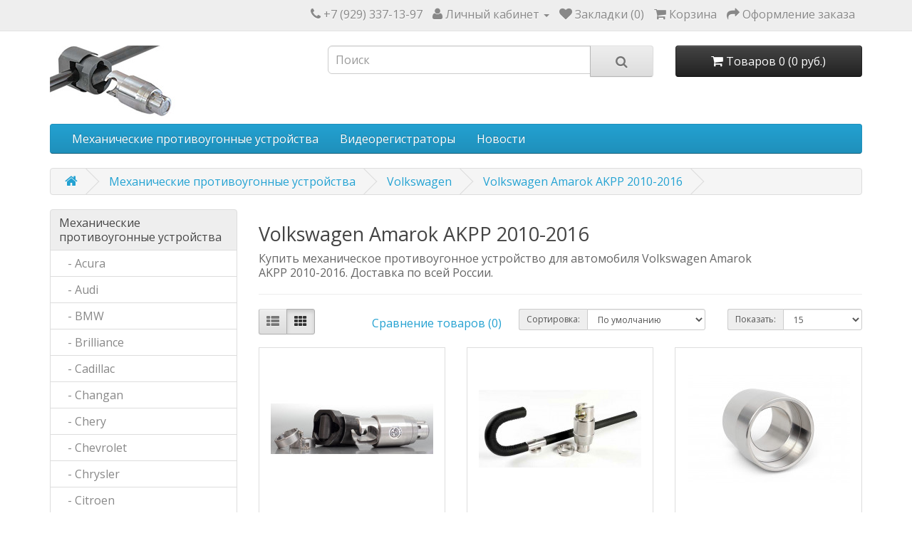

--- FILE ---
content_type: text/html; charset=utf-8
request_url: https://www.blokirator24.ru/mekhanicheskie-protivougonnye-ustrojstva/volkswagen/amarok-akpp-2010-2016/
body_size: 6731
content:
<!DOCTYPE html>
<!--[if IE]><![endif]-->
<!--[if IE 8 ]><html dir="ltr" lang="ru" class="ie8"><![endif]-->
<!--[if IE 9 ]><html dir="ltr" lang="ru" class="ie9"><![endif]-->
<!--[if (gt IE 9)|!(IE)]><!-->
<html dir="ltr" lang="ru">
<!--<![endif]-->
<head>
<meta charset="UTF-8" />
<meta name="viewport" content="width=device-width, initial-scale=1">
<meta http-equiv="X-UA-Compatible" content="IE=edge">
<title>Купить механическое противоугонное устройство для Volkswagen Amarok AKPP 2010-2016, фотографии, описание, отзывы, видео, цена.</title>
<base href="https://www.blokirator24.ru/" />
<meta name="description" content="Купить механическое противоугонное устройство для автомобиля Volkswagen Amarok AKPP 2010-2016. Доставка по всей России. Фотографии, описание, отзывы, видео. Цена. Рекоммендации по установке." />
<meta name="keywords" content= "Купить механическое противоугонное устройство для автомобиля Volkswagen Amarok AKPP 2010-2016. Доставка по всей России. Фотографии, описание, отзывы, видео. Цена. Рекоммендации по установке. Фотографии, описание, отзывы, видео. Цена. Рекоммендации по установке." />
<script src="catalog/view/javascript/jquery/jquery-2.1.1.min.js" type="text/javascript"></script>
<link href="catalog/view/javascript/bootstrap/css/bootstrap.min.css" rel="stylesheet" media="screen" />
<script src="catalog/view/javascript/bootstrap/js/bootstrap.min.js" type="text/javascript"></script>
<link href="catalog/view/javascript/font-awesome/css/font-awesome.min.css" rel="stylesheet" type="text/css" />
<link href="//fonts.googleapis.com/css?family=Open+Sans:400,400i,300,700" rel="stylesheet" type="text/css" />
<link href="catalog/view/theme/default/stylesheet/stylesheet.css" rel="stylesheet">
<link href="catalog/view/javascript/jquery/owl-carousel/owl.carousel.css" type="text/css" rel="stylesheet" media="screen" />
<link href="catalog/view/javascript/jquery/owl-carousel/owl.transitions.css" type="text/css" rel="stylesheet" media="screen" />
<link href="catalog/view/javascript/blog/colorbox/css/0/colorbox.css" type="text/css" rel="stylesheet" media="screen" />
<link href="image/seocms.css" type="text/css" rel="stylesheet" media="screen" />
<script src="catalog/view/javascript/common.js" type="text/javascript"></script>
<link href="https://www.blokirator24.ru/mekhanicheskie-protivougonnye-ustrojstva/volkswagen/amarok-akpp-2010-2016/" rel="canonical" />
<link href="https://www.blokirator24.ru/image/catalog/favicon.png" rel="icon" />
<script src="catalog/view/javascript/jquery/owl-carousel/owl.carousel.min.js" type="text/javascript"></script>
<script src="catalog/view/javascript/blog/colorbox/jquery.colorbox.js" type="text/javascript"></script>
<script src="catalog/view/javascript/blog/blog.color.js" type="text/javascript"></script>

<script>
  (function(i,s,o,g,r,a,m){i['GoogleAnalyticsObject']=r;i[r]=i[r]||function(){
  (i[r].q=i[r].q||[]).push(arguments)},i[r].l=1*new Date();a=s.createElement(o),
  m=s.getElementsByTagName(o)[0];a.async=1;a.src=g;m.parentNode.insertBefore(a,m)
  })(window,document,'script','https://www.google-analytics.com/analytics.js','ga');

  ga('create', 'UA-47065084-1', 'auto');
  ga('send', 'pageview');

</script>
</head>
<body class="product-category-1_54_511">

<!-- Yandex.Metrika counter -->
<script type="text/javascript">
    (function (d, w, c) {
        (w[c] = w[c] || []).push(function() {
            try {
                w.yaCounter23834278 = new Ya.Metrika({
                    id:23834278,
                    clickmap:true,
                    trackLinks:true,
                    accurateTrackBounce:true,
                    webvisor:true
                });
            } catch(e) { }
        });

        var n = d.getElementsByTagName("script")[0],
            s = d.createElement("script"),
            f = function () { n.parentNode.insertBefore(s, n); };
        s.type = "text/javascript";
        s.async = true;
        s.src = "https://mc.yandex.ru/metrika/watch.js";

        if (w.opera == "[object Opera]") {
            d.addEventListener("DOMContentLoaded", f, false);
        } else { f(); }
    })(document, window, "yandex_metrika_callbacks");
</script>
<noscript><div><img src="https://mc.yandex.ru/watch/23834278" style="position:absolute; left:-9999px;" alt="" /></div></noscript>
<!-- /Yandex.Metrika counter -->

<nav id="top">
  <div class="container">
            <div id="top-links" class="nav pull-right">
      <ul class="list-inline">
        <li><a href="https://www.blokirator24.ru/contact-us/"><i class="fa fa-phone"></i></a> <span class="hidden-xs hidden-sm hidden-md">+7 (929) 337-13-97</span></li>
        <li class="dropdown"><a href="https://www.blokirator24.ru/account/" title="Личный кабинет" class="dropdown-toggle" data-toggle="dropdown"><i class="fa fa-user"></i> <span class="hidden-xs hidden-sm hidden-md">Личный кабинет</span> <span class="caret"></span></a>
          <ul class="dropdown-menu dropdown-menu-right">
                        <li><a href="https://www.blokirator24.ru/create-account/">Регистрация</a></li>
            <li><a href="https://www.blokirator24.ru/login/">Авторизация</a></li>
                      </ul>
        </li>
        <li><a href="https://www.blokirator24.ru/wishlist/" id="wishlist-total" title="Закладки (0)"><i class="fa fa-heart"></i> <span class="hidden-xs hidden-sm hidden-md">Закладки (0)</span></a></li>
        <li><a href="https://www.blokirator24.ru/cart/" title="Корзина"><i class="fa fa-shopping-cart"></i> <span class="hidden-xs hidden-sm hidden-md">Корзина</span></a></li>
        <li><a href="https://www.blokirator24.ru/checkout/" title="Оформление заказа"><i class="fa fa-share"></i> <span class="hidden-xs hidden-sm hidden-md">Оформление заказа</span></a></li>
      </ul>
    </div>
  </div>
</nav>
<header>
  <div class="container">
    <div class="row">
      <div class="col-sm-4">
        <div id="logo">
                    <a href="https://www.blokirator24.ru/"><img src="https://www.blokirator24.ru/image/catalog/logo.jpg" title="www.blokirator24.ru" alt="www.blokirator24.ru" class="img-responsive" /></a>
                  </div>
      </div>
      <div class="col-sm-5"><div id="search" class="input-group">
  <input type="text" name="search" value="" placeholder="Поиск" class="form-control input-lg" />
  <span class="input-group-btn">
    <button type="button" class="btn btn-default btn-lg"><i class="fa fa-search"></i></button>
  </span>
</div>      </div>
      <div class="col-sm-3"><div id="cart" class="btn-group btn-block">
  <button type="button" data-toggle="dropdown" data-loading-text="Загрузка..." class="btn btn-inverse btn-block btn-lg dropdown-toggle"><i class="fa fa-shopping-cart"></i> <span id="cart-total">Товаров 0 (0 руб.)</span></button>
  <ul class="dropdown-menu pull-right">
        <li>
      <p class="text-center">Ваша корзина пуста!</p>
    </li>
      </ul>
</div>
</div>
    </div>
  </div>
</header>
<div class="container">
  <nav id="menu" class="navbar">
    <div class="navbar-header"><span id="category" class="visible-xs">Категории</span>
      <button type="button" class="btn btn-navbar navbar-toggle" data-toggle="collapse" data-target=".navbar-ex1-collapse"><i class="fa fa-bars"></i></button>
    </div>
    <div class="collapse navbar-collapse navbar-ex1-collapse">
      <ul class="nav navbar-nav">
                        <li><a href="https://www.blokirator24.ru/mekhanicheskie-protivougonnye-ustrojstva/">Механические противоугонные устройства</a></li>
                                <li><a href="https://www.blokirator24.ru/videoregistratory/">Видеорегистраторы</a></li>
                      </ul>
    </div>
  </nav>
</div>
<div class="category-class container" itemscope itemtype="https://schema.org/ItemList">
  <ul class="breadcrumb">
        <li><a href="https://www.blokirator24.ru/"><i class="fa fa-home"></i></a></li>
        <li><a href="https://www.blokirator24.ru/mekhanicheskie-protivougonnye-ustrojstva/">Механические противоугонные устройства</a></li>
        <li><a href="https://www.blokirator24.ru/mekhanicheskie-protivougonnye-ustrojstva/volkswagen/">Volkswagen</a></li>
        <li><a href="https://www.blokirator24.ru/mekhanicheskie-protivougonnye-ustrojstva/volkswagen/amarok-akpp-2010-2016/">Volkswagen Amarok AKPP 2010-2016</a></li>
      </ul>
  <div class="row"><aside id="column-left" class="col-sm-3 hidden-xs">
    <div class="list-group">
      <a href="https://www.blokirator24.ru/mekhanicheskie-protivougonnye-ustrojstva/" class="list-group-item active">Механические противоугонные устройства</a>
        <a href="https://www.blokirator24.ru/mekhanicheskie-protivougonnye-ustrojstva/acura/" class="list-group-item">&nbsp;&nbsp;&nbsp;- Acura</a>
        <a href="https://www.blokirator24.ru/mekhanicheskie-protivougonnye-ustrojstva/audi/" class="list-group-item">&nbsp;&nbsp;&nbsp;- Audi</a>
        <a href="https://www.blokirator24.ru/mekhanicheskie-protivougonnye-ustrojstva/bmw/" class="list-group-item">&nbsp;&nbsp;&nbsp;- BMW</a>
        <a href="https://www.blokirator24.ru/mekhanicheskie-protivougonnye-ustrojstva/brilliance/" class="list-group-item">&nbsp;&nbsp;&nbsp;- Brilliance</a>
        <a href="https://www.blokirator24.ru/mekhanicheskie-protivougonnye-ustrojstva/cadillac/" class="list-group-item">&nbsp;&nbsp;&nbsp;- Cadillac</a>
        <a href="https://www.blokirator24.ru/mekhanicheskie-protivougonnye-ustrojstva/changan/" class="list-group-item">&nbsp;&nbsp;&nbsp;- Changan</a>
        <a href="https://www.blokirator24.ru/mekhanicheskie-protivougonnye-ustrojstva/chery/" class="list-group-item">&nbsp;&nbsp;&nbsp;- Chery</a>
        <a href="https://www.blokirator24.ru/mekhanicheskie-protivougonnye-ustrojstva/chevrolet/" class="list-group-item">&nbsp;&nbsp;&nbsp;- Chevrolet</a>
        <a href="https://www.blokirator24.ru/mekhanicheskie-protivougonnye-ustrojstva/chrysler/" class="list-group-item">&nbsp;&nbsp;&nbsp;- Chrysler</a>
        <a href="https://www.blokirator24.ru/mekhanicheskie-protivougonnye-ustrojstva/citroen/" class="list-group-item">&nbsp;&nbsp;&nbsp;- Citroen</a>
        <a href="https://www.blokirator24.ru/mekhanicheskie-protivougonnye-ustrojstva/daewoo/" class="list-group-item">&nbsp;&nbsp;&nbsp;- Daewoo</a>
        <a href="https://www.blokirator24.ru/mekhanicheskie-protivougonnye-ustrojstva/daihatsu/" class="list-group-item">&nbsp;&nbsp;&nbsp;- Daihatsu</a>
        <a href="https://www.blokirator24.ru/mekhanicheskie-protivougonnye-ustrojstva/datsun/" class="list-group-item">&nbsp;&nbsp;&nbsp;- Datsun</a>
        <a href="https://www.blokirator24.ru/mekhanicheskie-protivougonnye-ustrojstva/dodge/" class="list-group-item">&nbsp;&nbsp;&nbsp;- Dodge</a>
        <a href="https://www.blokirator24.ru/mekhanicheskie-protivougonnye-ustrojstva/faw/" class="list-group-item">&nbsp;&nbsp;&nbsp;- FAW</a>
        <a href="https://www.blokirator24.ru/mekhanicheskie-protivougonnye-ustrojstva/fiat/" class="list-group-item">&nbsp;&nbsp;&nbsp;- Fiat</a>
        <a href="https://www.blokirator24.ru/mekhanicheskie-protivougonnye-ustrojstva/ford/" class="list-group-item">&nbsp;&nbsp;&nbsp;- Ford</a>
        <a href="https://www.blokirator24.ru/mekhanicheskie-protivougonnye-ustrojstva/geely/" class="list-group-item">&nbsp;&nbsp;&nbsp;- Geely</a>
        <a href="https://www.blokirator24.ru/mekhanicheskie-protivougonnye-ustrojstva/great-wall/" class="list-group-item">&nbsp;&nbsp;&nbsp;- Great Wall</a>
        <a href="https://www.blokirator24.ru/mekhanicheskie-protivougonnye-ustrojstva/haima/" class="list-group-item">&nbsp;&nbsp;&nbsp;- Haima</a>
        <a href="https://www.blokirator24.ru/mekhanicheskie-protivougonnye-ustrojstva/hino/" class="list-group-item">&nbsp;&nbsp;&nbsp;- Hino</a>
        <a href="https://www.blokirator24.ru/mekhanicheskie-protivougonnye-ustrojstva/honda/" class="list-group-item">&nbsp;&nbsp;&nbsp;- Honda</a>
        <a href="https://www.blokirator24.ru/mekhanicheskie-protivougonnye-ustrojstva/hummer/" class="list-group-item">&nbsp;&nbsp;&nbsp;- Hummer</a>
        <a href="https://www.blokirator24.ru/mekhanicheskie-protivougonnye-ustrojstva/hyundai/" class="list-group-item">&nbsp;&nbsp;&nbsp;- Hyundai</a>
        <a href="https://www.blokirator24.ru/mekhanicheskie-protivougonnye-ustrojstva/infiniti/" class="list-group-item">&nbsp;&nbsp;&nbsp;- Infiniti</a>
        <a href="https://www.blokirator24.ru/mekhanicheskie-protivougonnye-ustrojstva/iran-khodro/" class="list-group-item">&nbsp;&nbsp;&nbsp;- Iran Khodro</a>
        <a href="https://www.blokirator24.ru/mekhanicheskie-protivougonnye-ustrojstva/iveco/" class="list-group-item">&nbsp;&nbsp;&nbsp;- Iveco</a>
        <a href="https://www.blokirator24.ru/mekhanicheskie-protivougonnye-ustrojstva/jaguar/" class="list-group-item">&nbsp;&nbsp;&nbsp;- Jaguar</a>
        <a href="https://www.blokirator24.ru/mekhanicheskie-protivougonnye-ustrojstva/jeep/" class="list-group-item">&nbsp;&nbsp;&nbsp;- Jeep</a>
        <a href="https://www.blokirator24.ru/mekhanicheskie-protivougonnye-ustrojstva/kia/" class="list-group-item">&nbsp;&nbsp;&nbsp;- Kia</a>
        <a href="https://www.blokirator24.ru/mekhanicheskie-protivougonnye-ustrojstva/land-rover/" class="list-group-item">&nbsp;&nbsp;&nbsp;- Land Rover</a>
        <a href="https://www.blokirator24.ru/mekhanicheskie-protivougonnye-ustrojstva/lexus/" class="list-group-item">&nbsp;&nbsp;&nbsp;- Lexus</a>
        <a href="https://www.blokirator24.ru/mekhanicheskie-protivougonnye-ustrojstva/lifan/" class="list-group-item">&nbsp;&nbsp;&nbsp;- Lifan</a>
        <a href="https://www.blokirator24.ru/mekhanicheskie-protivougonnye-ustrojstva/lincoln/" class="list-group-item">&nbsp;&nbsp;&nbsp;- Lincoln</a>
        <a href="https://www.blokirator24.ru/mekhanicheskie-protivougonnye-ustrojstva/mazda/" class="list-group-item">&nbsp;&nbsp;&nbsp;- Mazda</a>
        <a href="https://www.blokirator24.ru/mekhanicheskie-protivougonnye-ustrojstva/mercedes/" class="list-group-item">&nbsp;&nbsp;&nbsp;- Mercedes</a>
        <a href="https://www.blokirator24.ru/mekhanicheskie-protivougonnye-ustrojstva/mercury/" class="list-group-item">&nbsp;&nbsp;&nbsp;- Mercury</a>
        <a href="https://www.blokirator24.ru/mekhanicheskie-protivougonnye-ustrojstva/mitsubishi/" class="list-group-item">&nbsp;&nbsp;&nbsp;- Mitsubishi</a>
        <a href="https://www.blokirator24.ru/mekhanicheskie-protivougonnye-ustrojstva/nissan/" class="list-group-item">&nbsp;&nbsp;&nbsp;- Nissan</a>
        <a href="https://www.blokirator24.ru/mekhanicheskie-protivougonnye-ustrojstva/opel/" class="list-group-item">&nbsp;&nbsp;&nbsp;- Opel</a>
        <a href="https://www.blokirator24.ru/mekhanicheskie-protivougonnye-ustrojstva/peugeot/" class="list-group-item">&nbsp;&nbsp;&nbsp;- Peugeot</a>
        <a href="https://www.blokirator24.ru/mekhanicheskie-protivougonnye-ustrojstva/porsche/" class="list-group-item">&nbsp;&nbsp;&nbsp;- Porsche</a>
        <a href="https://www.blokirator24.ru/mekhanicheskie-protivougonnye-ustrojstva/renault/" class="list-group-item">&nbsp;&nbsp;&nbsp;- Renault</a>
        <a href="https://www.blokirator24.ru/mekhanicheskie-protivougonnye-ustrojstva/saab/" class="list-group-item">&nbsp;&nbsp;&nbsp;- Saab</a>
        <a href="https://www.blokirator24.ru/mekhanicheskie-protivougonnye-ustrojstva/scion/" class="list-group-item">&nbsp;&nbsp;&nbsp;- SCION</a>
        <a href="https://www.blokirator24.ru/mekhanicheskie-protivougonnye-ustrojstva/seat/" class="list-group-item">&nbsp;&nbsp;&nbsp;- Seat</a>
        <a href="https://www.blokirator24.ru/mekhanicheskie-protivougonnye-ustrojstva/skoda/" class="list-group-item">&nbsp;&nbsp;&nbsp;- Skoda</a>
        <a href="https://www.blokirator24.ru/mekhanicheskie-protivougonnye-ustrojstva/ssangyong/" class="list-group-item">&nbsp;&nbsp;&nbsp;- SsangYong</a>
        <a href="https://www.blokirator24.ru/mekhanicheskie-protivougonnye-ustrojstva/subaru/" class="list-group-item">&nbsp;&nbsp;&nbsp;- Subaru</a>
        <a href="https://www.blokirator24.ru/mekhanicheskie-protivougonnye-ustrojstva/suzuki/" class="list-group-item">&nbsp;&nbsp;&nbsp;- Suzuki</a>
        <a href="https://www.blokirator24.ru/mekhanicheskie-protivougonnye-ustrojstva/toyota/" class="list-group-item">&nbsp;&nbsp;&nbsp;- Toyota</a>
        <a href="https://www.blokirator24.ru/mekhanicheskie-protivougonnye-ustrojstva/volkswagen/" class="list-group-item active">&nbsp;&nbsp;&nbsp;- Volkswagen</a>
        <a href="https://www.blokirator24.ru/mekhanicheskie-protivougonnye-ustrojstva/volvo/" class="list-group-item">&nbsp;&nbsp;&nbsp;- Volvo</a>
        <a href="https://www.blokirator24.ru/mekhanicheskie-protivougonnye-ustrojstva/vaz/" class="list-group-item">&nbsp;&nbsp;&nbsp;- ВАЗ</a>
        <a href="https://www.blokirator24.ru/mekhanicheskie-protivougonnye-ustrojstva/gaz/" class="list-group-item">&nbsp;&nbsp;&nbsp;- ГАЗ</a>
        <a href="https://www.blokirator24.ru/mekhanicheskie-protivougonnye-ustrojstva/uaz/" class="list-group-item">&nbsp;&nbsp;&nbsp;- УАЗ</a>
              <a href="https://www.blokirator24.ru/videoregistratory/" class="list-group-item">Видеорегистраторы</a>
    </div>
    <div id="banner0" class="owl-carousel">
  </div>
<script type="text/javascript"><!--
$('#banner0').owlCarousel({
	items: 6,
	autoPlay: 3000,
	singleItem: true,
	navigation: false,
	pagination: false,
	transitionStyle: 'fade'
});
--></script>
  </aside>
                <div id="content" class="col-sm-9"><ul id="cmswidget-1" style="display: none;" class="cmswidget">
<li ><a href="https://www.blokirator24.ru/novosti/"    class=" ">
Новости</a>

</li>
</ul>
<script>
	$('#cmswidget-1').hide();
		$(document).ready(function(){
		var prefix = 'ascpw1';
	var cmswidget = '1';
	var data = $('#cmswidget-1').html();
	$('#cmswidget-'+cmswidget).remove();
$('#menu ul:first').append(data);;
	$('#cmswidget-1').show();
 	delete data;
	delete prefix;
	delete cmswidget;
		});
	</script>
      <h2>Volkswagen Amarok AKPP 2010-2016</h2>
            <div class="row">
                        <div class="col-sm-10">Купить механическое противоугонное устройство для автомобиля Volkswagen Amarok AKPP 2010-2016. Доставка по всей России.</div>
              </div>
      <hr>
                        <div class="row">
        <div class="col-md-2 col-sm-6 hidden-xs">
          <div class="btn-group btn-group-sm">
            <button type="button" id="list-view" class="btn btn-default" data-toggle="tooltip" title="Список"><i class="fa fa-th-list"></i></button>
            <button type="button" id="grid-view" class="btn btn-default" data-toggle="tooltip" title="Сетка"><i class="fa fa-th"></i></button>
          </div>
        </div>
        <div class="col-md-3 col-sm-6">
          <div class="form-group">
            <a href="https://www.blokirator24.ru/compare-products/" id="compare-total" class="btn btn-link">Сравнение товаров (0)</a>
          </div>
        </div>
        <div class="col-md-4 col-xs-6">
          <div class="form-group input-group input-group-sm">
            <label class="input-group-addon" for="input-sort">Сортировка:</label>
            <select id="input-sort" class="form-control" onchange="location = this.value;">
                                          <option value="https://www.blokirator24.ru/mekhanicheskie-protivougonnye-ustrojstva/volkswagen/amarok-akpp-2010-2016/?sort=p.sort_order&amp;order=ASC" selected="selected">По умолчанию</option>
                                                        <option value="https://www.blokirator24.ru/mekhanicheskie-protivougonnye-ustrojstva/volkswagen/amarok-akpp-2010-2016/?sort=pd.name&amp;order=ASC">Название (А - Я)</option>
                                                        <option value="https://www.blokirator24.ru/mekhanicheskie-protivougonnye-ustrojstva/volkswagen/amarok-akpp-2010-2016/?sort=pd.name&amp;order=DESC">Название (Я - А)</option>
                                                        <option value="https://www.blokirator24.ru/mekhanicheskie-protivougonnye-ustrojstva/volkswagen/amarok-akpp-2010-2016/?sort=p.price&amp;order=ASC">Цена (низкая &gt; высокая)</option>
                                                        <option value="https://www.blokirator24.ru/mekhanicheskie-protivougonnye-ustrojstva/volkswagen/amarok-akpp-2010-2016/?sort=p.price&amp;order=DESC">Цена (высокая &gt; низкая)</option>
                                                        <option value="https://www.blokirator24.ru/mekhanicheskie-protivougonnye-ustrojstva/volkswagen/amarok-akpp-2010-2016/?sort=rating&amp;order=DESC">Рейтинг (начиная с высокого)</option>
                                                        <option value="https://www.blokirator24.ru/mekhanicheskie-protivougonnye-ustrojstva/volkswagen/amarok-akpp-2010-2016/?sort=rating&amp;order=ASC">Рейтинг (начиная с низкого)</option>
                                                        <option value="https://www.blokirator24.ru/mekhanicheskie-protivougonnye-ustrojstva/volkswagen/amarok-akpp-2010-2016/?sort=p.model&amp;order=ASC">Модель (А - Я)</option>
                                                        <option value="https://www.blokirator24.ru/mekhanicheskie-protivougonnye-ustrojstva/volkswagen/amarok-akpp-2010-2016/?sort=p.model&amp;order=DESC">Модель (Я - А)</option>
                                        </select>
          </div>
        </div>
        <div class="col-md-3 col-xs-6">
          <div class="form-group input-group input-group-sm">
            <label class="input-group-addon" for="input-limit">Показать:</label>
            <select id="input-limit" class="form-control" onchange="location = this.value;">
                                          <option value="https://www.blokirator24.ru/mekhanicheskie-protivougonnye-ustrojstva/volkswagen/amarok-akpp-2010-2016/?limit=15" selected="selected">15</option>
                                                        <option value="https://www.blokirator24.ru/mekhanicheskie-protivougonnye-ustrojstva/volkswagen/amarok-akpp-2010-2016/?limit=25">25</option>
                                                        <option value="https://www.blokirator24.ru/mekhanicheskie-protivougonnye-ustrojstva/volkswagen/amarok-akpp-2010-2016/?limit=50">50</option>
                                                        <option value="https://www.blokirator24.ru/mekhanicheskie-protivougonnye-ustrojstva/volkswagen/amarok-akpp-2010-2016/?limit=75">75</option>
                                                        <option value="https://www.blokirator24.ru/mekhanicheskie-protivougonnye-ustrojstva/volkswagen/amarok-akpp-2010-2016/?limit=100">100</option>
                                        </select>
          </div>
        </div>
      </div>
      <div class="row">
                <div class="product-layout product-list col-xs-12">
          <div class="product-thumb" itemscope itemtype="https://schema.org/Product" itemprop="itemListElement">

          <meta itemprop='category' content='Volkswagen Amarok AKPP 2010-2016' />
            <div class="image"><a href="https://www.blokirator24.ru/mekhanicheskie-protivougonnye-ustrojstva/volkswagen/amarok-akpp-2010-2016/kupit-blokirator-rulevogo-vala-perekhvat-universal-volkswagen-amarok-akpp-2010-2016"><img itemprop="image" src="https://www.blokirator24.ru/image/cache/catalog/universal_20130913-228x228.jpg" alt="Перехват-Универсал" title="Перехват-Универсал" class="img-responsive" /></a></div>
            <div>
              <div class="caption">
                <h4 itemprop="name" ><a href="https://www.blokirator24.ru/mekhanicheskie-protivougonnye-ustrojstva/volkswagen/amarok-akpp-2010-2016/kupit-blokirator-rulevogo-vala-perekhvat-universal-volkswagen-amarok-akpp-2010-2016 " itemprop="url">Перехват-Универсал</a></h4>
                <p itemprop="description">Блокиратор рулевого вала Перехват-Универсал для автомобиля Volkswagen Amarok AKPP 2010-2016 это меха..</p>

				<div itemprop = "offers" itemscope itemtype = "https://schema.org/Offer">
		  <p class="price">
		  <meta itemprop="price" content="11900" />
		  <meta itemprop="priceCurrency" content="RUB" />
		  <link itemprop ="availability" href = "https://schema.org/InStock" />
                  <meta itemprop="priceValidUntil" content="2026-09-25" />
		  <meta itemprop="itemCondition" content="https://schema.org/NewCondition"/>
		  <meta itemprop="seller" content="www.blokirator24.ru" />
		  		  11900		  		   руб.
		  </p>
		</div>
		
		
                              </div>
              <div class="button-group">
                <button type="button" onclick="cart.add('319', '1');"><i class="fa fa-shopping-cart"></i> <span class="hidden-xs hidden-sm hidden-md">Купить</span></button>
                <button type="button" data-toggle="tooltip" title="В закладки" onclick="wishlist.add('319');"><i class="fa fa-heart"></i></button>
                <button type="button" data-toggle="tooltip" title="В сравнение" onclick="compare.add('319');"><i class="fa fa-exchange"></i></button>
              </div>
            </div>
          </div>
        </div>
                <div class="product-layout product-list col-xs-12">
          <div class="product-thumb" itemscope itemtype="https://schema.org/Product" itemprop="itemListElement">

          <meta itemprop='category' content='Volkswagen Amarok AKPP 2010-2016' />
            <div class="image"><a href="https://www.blokirator24.ru/mekhanicheskie-protivougonnye-ustrojstva/volkswagen/amarok-akpp-2010-2016/kupit-blokirator-rulya-piton-volkswagen-amarok-akpp-2010-2016"><img itemprop="image" src="https://www.blokirator24.ru/image/cache/catalog/piton_03-228x228.jpg" alt="Блокиратор руля Питон Volkswagen Amarok AKPP 2010-2016" title="Блокиратор руля Питон Volkswagen Amarok AKPP 2010-2016" class="img-responsive" /></a></div>
            <div>
              <div class="caption">
                <h4 itemprop="name" ><a href="https://www.blokirator24.ru/mekhanicheskie-protivougonnye-ustrojstva/volkswagen/amarok-akpp-2010-2016/kupit-blokirator-rulya-piton-volkswagen-amarok-akpp-2010-2016 " itemprop="url">Блокиратор руля Питон Volkswagen Amarok AKPP 2010-2016</a></h4>
                <p itemprop="description">В наличии классическая версия Механического противоугонного устройства на руль "Питон".
Блокиратор и..</p>

				<div itemprop = "offers" itemscope itemtype = "https://schema.org/Offer">
		  <p class="price">
		  <meta itemprop="price" content="10900" />
		  <meta itemprop="priceCurrency" content="RUB" />
		  <link itemprop ="availability" href = "https://schema.org/InStock" />
                  <meta itemprop="priceValidUntil" content="2026-09-25" />
		  <meta itemprop="itemCondition" content="https://schema.org/NewCondition"/>
		  <meta itemprop="seller" content="www.blokirator24.ru" />
		  		  10900		  		   руб.
		  </p>
		</div>
		
		
                              </div>
              <div class="button-group">
                <button type="button" onclick="cart.add('824', '1');"><i class="fa fa-shopping-cart"></i> <span class="hidden-xs hidden-sm hidden-md">Купить</span></button>
                <button type="button" data-toggle="tooltip" title="В закладки" onclick="wishlist.add('824');"><i class="fa fa-heart"></i></button>
                <button type="button" data-toggle="tooltip" title="В сравнение" onclick="compare.add('824');"><i class="fa fa-exchange"></i></button>
              </div>
            </div>
          </div>
        </div>
                <div class="product-layout product-list col-xs-12">
          <div class="product-thumb" itemscope itemtype="https://schema.org/Product" itemprop="itemListElement">

          <meta itemprop='category' content='Volkswagen Amarok AKPP 2010-2016' />
            <div class="image"><a href="https://www.blokirator24.ru/mekhanicheskie-protivougonnye-ustrojstva/kupit-zashchitnaya-korona-blokiratora-perekhvat-universal-zakalennaya"><img itemprop="image" src="https://www.blokirator24.ru/image/cache/catalog/korona-blokiratora-perekhvat-universal-228x228.jpg" alt="Защитная корона блокиратора Перехват-Универсал закаленная" title="Защитная корона блокиратора Перехват-Универсал закаленная" class="img-responsive" /></a></div>
            <div>
              <div class="caption">
                <h4 itemprop="name" ><a href="https://www.blokirator24.ru/mekhanicheskie-protivougonnye-ustrojstva/kupit-zashchitnaya-korona-blokiratora-perekhvat-universal-zakalennaya " itemprop="url">Защитная корона блокиратора Перехват-Универсал закаленная</a></h4>
                <p itemprop="description">Защитная корона блокиратора Перехват-Универсал закаленная, из нержавеющей стали 40Х13.Отличная новос..</p>

				<div itemprop = "offers" itemscope itemtype = "https://schema.org/Offer">
		  <p class="price">
		  <meta itemprop="price" content="1900" />
		  <meta itemprop="priceCurrency" content="RUB" />
		  <link itemprop ="availability" href = "https://schema.org/InStock" />
                  <meta itemprop="priceValidUntil" content="2026-09-25" />
		  <meta itemprop="itemCondition" content="https://schema.org/NewCondition"/>
		  <meta itemprop="seller" content="www.blokirator24.ru" />
		  		  1900		  		   руб.
		  </p>
		</div>
		
		
                              </div>
              <div class="button-group">
                <button type="button" onclick="cart.add('1501', '1');"><i class="fa fa-shopping-cart"></i> <span class="hidden-xs hidden-sm hidden-md">Купить</span></button>
                <button type="button" data-toggle="tooltip" title="В закладки" onclick="wishlist.add('1501');"><i class="fa fa-heart"></i></button>
                <button type="button" data-toggle="tooltip" title="В сравнение" onclick="compare.add('1501');"><i class="fa fa-exchange"></i></button>
              </div>
            </div>
          </div>
        </div>
                <div class="product-layout product-list col-xs-12">
          <div class="product-thumb" itemscope itemtype="https://schema.org/Product" itemprop="itemListElement">

          <meta itemprop='category' content='Volkswagen Amarok AKPP 2010-2016' />
            <div class="image"><a href="https://www.blokirator24.ru/mekhanicheskie-protivougonnye-ustrojstva/kupit-kozhanaya-opletka-blokiratora-perekhvat-universal-i-piton"><img itemprop="image" src="https://www.blokirator24.ru/image/cache/catalog/kozhanaya-opletka-blokiratora-228x228.jpg" alt="Кожаная оплетка блокиратора" title="Кожаная оплетка блокиратора" class="img-responsive" /></a></div>
            <div>
              <div class="caption">
                <h4 itemprop="name" ><a href="https://www.blokirator24.ru/mekhanicheskie-protivougonnye-ustrojstva/kupit-kozhanaya-opletka-blokiratora-perekhvat-universal-i-piton " itemprop="url">Кожаная оплетка блокиратора</a></h4>
                <p itemprop="description">Оплетка на блокираторы Перехват-Универсал и Питон. Идеально подходит для использования в зимний пери..</p>

				<div itemprop = "offers" itemscope itemtype = "https://schema.org/Offer">
		  <p class="price">
		  <meta itemprop="price" content="1000" />
		  <meta itemprop="priceCurrency" content="RUB" />
		  <link itemprop ="availability" href = "https://schema.org/InStock" />
                  <meta itemprop="priceValidUntil" content="2026-09-25" />
		  <meta itemprop="itemCondition" content="https://schema.org/NewCondition"/>
		  <meta itemprop="seller" content="www.blokirator24.ru" />
		  		  1000		  		   руб.
		  </p>
		</div>
		
		
                              </div>
              <div class="button-group">
                <button type="button" onclick="cart.add('1500', '1');"><i class="fa fa-shopping-cart"></i> <span class="hidden-xs hidden-sm hidden-md">Купить</span></button>
                <button type="button" data-toggle="tooltip" title="В закладки" onclick="wishlist.add('1500');"><i class="fa fa-heart"></i></button>
                <button type="button" data-toggle="tooltip" title="В сравнение" onclick="compare.add('1500');"><i class="fa fa-exchange"></i></button>
              </div>
            </div>
          </div>
        </div>
                <div class="product-layout product-list col-xs-12">
          <div class="product-thumb" itemscope itemtype="https://schema.org/Product" itemprop="itemListElement">

          <meta itemprop='category' content='Volkswagen Amarok AKPP 2010-2016' />
            <div class="image"><a href="https://www.blokirator24.ru/mekhanicheskie-protivougonnye-ustrojstva/kupit-korichnevyj-kozhanyj-chekhol-na-blokiratory-perekhvat-universal-i-piton"><img itemprop="image" src="https://www.blokirator24.ru/image/cache/catalog/chehol-perekhvat-universal-228x228.jpg" alt="Кожаный чехол блокиратора Перехват/Питон чёрный матовый" title="Кожаный чехол блокиратора Перехват/Питон чёрный матовый" class="img-responsive" /></a></div>
            <div>
              <div class="caption">
                <h4 itemprop="name" ><a href="https://www.blokirator24.ru/mekhanicheskie-protivougonnye-ustrojstva/kupit-korichnevyj-kozhanyj-chekhol-na-blokiratory-perekhvat-universal-i-piton " itemprop="url">Кожаный чехол блокиратора Перехват/Питон чёрный матовый</a></h4>
                <p itemprop="description">Кожаный чехол из чёрной натуральной кожи на блокиратор и ключ для механических противоугонных устрой..</p>

				<div itemprop = "offers" itemscope itemtype = "https://schema.org/Offer">
		  <p class="price">
		  <meta itemprop="price" content="1000" />
		  <meta itemprop="priceCurrency" content="RUB" />
		  <link itemprop ="availability" href = "https://schema.org/InStock" />
                  <meta itemprop="priceValidUntil" content="2026-09-25" />
		  <meta itemprop="itemCondition" content="https://schema.org/NewCondition"/>
		  <meta itemprop="seller" content="www.blokirator24.ru" />
		  		  1000		  		   руб.
		  </p>
		</div>
		
		
                              </div>
              <div class="button-group">
                <button type="button" onclick="cart.add('13', '1');"><i class="fa fa-shopping-cart"></i> <span class="hidden-xs hidden-sm hidden-md">Купить</span></button>
                <button type="button" data-toggle="tooltip" title="В закладки" onclick="wishlist.add('13');"><i class="fa fa-heart"></i></button>
                <button type="button" data-toggle="tooltip" title="В сравнение" onclick="compare.add('13');"><i class="fa fa-exchange"></i></button>
              </div>
            </div>
          </div>
        </div>
                <div class="product-layout product-list col-xs-12">
          <div class="product-thumb" itemscope itemtype="https://schema.org/Product" itemprop="itemListElement">

          <meta itemprop='category' content='Volkswagen Amarok AKPP 2010-2016' />
            <div class="image"><a href="https://www.blokirator24.ru/index.php?route=product/product&amp;path=1&amp;product_id=1507"><img itemprop="image" src="https://www.blokirator24.ru/image/cache/catalog/chekhol-blokiratora-rycar-228x228.jpg" alt="Кожаный чехол блокиратора Рыцарь чёрный/коричневый" title="Кожаный чехол блокиратора Рыцарь чёрный/коричневый" class="img-responsive" /></a></div>
            <div>
              <div class="caption">
                <h4 itemprop="name" ><a href="https://www.blokirator24.ru/index.php?route=product/product&amp;path=1&amp;product_id=1507 " itemprop="url">Кожаный чехол блокиратора Рыцарь чёрный/коричневый</a></h4>
                <p itemprop="description">Кожаный чехол из чёрной или коричневой натуральной кожи на блокиратор и ключ для механических против..</p>

				<div itemprop = "offers" itemscope itemtype = "https://schema.org/Offer">
		  <p class="price">
		  <meta itemprop="price" content="1000" />
		  <meta itemprop="priceCurrency" content="RUB" />
		  <link itemprop ="availability" href = "https://schema.org/InStock" />
                  <meta itemprop="priceValidUntil" content="2026-09-25" />
		  <meta itemprop="itemCondition" content="https://schema.org/NewCondition"/>
		  <meta itemprop="seller" content="www.blokirator24.ru" />
		  		  1000		  		   руб.
		  </p>
		</div>
		
		
                              </div>
              <div class="button-group">
                <button type="button" onclick="cart.add('1507', '1');"><i class="fa fa-shopping-cart"></i> <span class="hidden-xs hidden-sm hidden-md">Купить</span></button>
                <button type="button" data-toggle="tooltip" title="В закладки" onclick="wishlist.add('1507');"><i class="fa fa-heart"></i></button>
                <button type="button" data-toggle="tooltip" title="В сравнение" onclick="compare.add('1507');"><i class="fa fa-exchange"></i></button>
              </div>
            </div>
          </div>
        </div>
                <div class="product-layout product-list col-xs-12">
          <div class="product-thumb" itemscope itemtype="https://schema.org/Product" itemprop="itemListElement">

          <meta itemprop='category' content='Volkswagen Amarok AKPP 2010-2016' />
            <div class="image"><a href="https://www.blokirator24.ru/index.php?route=product/product&amp;path=1&amp;product_id=1508"><img itemprop="image" src="https://www.blokirator24.ru/image/cache/catalog/kozhannyj-chekhol-na-avtomobilnyj-brelok-228x228.jpg" alt="Кожаный чехол на автомобильный брелок" title="Кожаный чехол на автомобильный брелок" class="img-responsive" /></a></div>
            <div>
              <div class="caption">
                <h4 itemprop="name" ><a href="https://www.blokirator24.ru/index.php?route=product/product&amp;path=1&amp;product_id=1508 " itemprop="url">Кожаный чехол на автомобильный брелок</a></h4>
                <p itemprop="description">Кожаный чехол на автомобильный брелок. Внутри специальный материал глушащий радио-сигнал и защищающи..</p>

				<div itemprop = "offers" itemscope itemtype = "https://schema.org/Offer">
		  <p class="price">
		  <meta itemprop="price" content="2000" />
		  <meta itemprop="priceCurrency" content="RUB" />
		  <link itemprop ="availability" href = "https://schema.org/InStock" />
                  <meta itemprop="priceValidUntil" content="2026-09-25" />
		  <meta itemprop="itemCondition" content="https://schema.org/NewCondition"/>
		  <meta itemprop="seller" content="www.blokirator24.ru" />
		  		  2000		  		   руб.
		  </p>
		</div>
		
		
                              </div>
              <div class="button-group">
                <button type="button" onclick="cart.add('1508', '1');"><i class="fa fa-shopping-cart"></i> <span class="hidden-xs hidden-sm hidden-md">Купить</span></button>
                <button type="button" data-toggle="tooltip" title="В закладки" onclick="wishlist.add('1508');"><i class="fa fa-heart"></i></button>
                <button type="button" data-toggle="tooltip" title="В сравнение" onclick="compare.add('1508');"><i class="fa fa-exchange"></i></button>
              </div>
            </div>
          </div>
        </div>
                <div class="product-layout product-list col-xs-12">
          <div class="product-thumb" itemscope itemtype="https://schema.org/Product" itemprop="itemListElement">

          <meta itemprop='category' content='Volkswagen Amarok AKPP 2010-2016' />
            <div class="image"><a href="https://www.blokirator24.ru/mekhanicheskie-protivougonnye-ustrojstva/kupit-chernyj-kozhanyj-chekhol-na-blokiratory-perekhvat-universal-i-piton"><img itemprop="image" src="https://www.blokirator24.ru/image/cache/catalog/chehol-black-perekhvat-universal-228x228.jpg" alt="Кожаный чехол блокиратора Перехват/Питон чёрный лаковый" title="Кожаный чехол блокиратора Перехват/Питон чёрный лаковый" class="img-responsive" /></a></div>
            <div>
              <div class="caption">
                <h4 itemprop="name" ><a href="https://www.blokirator24.ru/mekhanicheskie-protivougonnye-ustrojstva/kupit-chernyj-kozhanyj-chekhol-na-blokiratory-perekhvat-universal-i-piton " itemprop="url">Кожаный чехол блокиратора Перехват/Питон чёрный лаковый</a></h4>
                <p itemprop="description">Кожаный чехол из чёрной лаковой натуральной кожи на блокиратор и ключ для механических противоугонны..</p>

				<div itemprop = "offers" itemscope itemtype = "https://schema.org/Offer">
		  <p class="price">
		  <meta itemprop="price" content="1200" />
		  <meta itemprop="priceCurrency" content="RUB" />
		  <link itemprop ="availability" href = "https://schema.org/InStock" />
                  <meta itemprop="priceValidUntil" content="2026-09-25" />
		  <meta itemprop="itemCondition" content="https://schema.org/NewCondition"/>
		  <meta itemprop="seller" content="www.blokirator24.ru" />
		  		  1200		  		   руб.
		  </p>
		</div>
		
		
                              </div>
              <div class="button-group">
                <button type="button" onclick="cart.add('14', '1');"><i class="fa fa-shopping-cart"></i> <span class="hidden-xs hidden-sm hidden-md">Купить</span></button>
                <button type="button" data-toggle="tooltip" title="В закладки" onclick="wishlist.add('14');"><i class="fa fa-heart"></i></button>
                <button type="button" data-toggle="tooltip" title="В сравнение" onclick="compare.add('14');"><i class="fa fa-exchange"></i></button>
              </div>
            </div>
          </div>
        </div>
                <div class="product-layout product-list col-xs-12">
          <div class="product-thumb" itemscope itemtype="https://schema.org/Product" itemprop="itemListElement">

          <meta itemprop='category' content='Volkswagen Amarok AKPP 2010-2016' />
            <div class="image"><a href="https://www.blokirator24.ru/mekhanicheskie-protivougonnye-ustrojstva/volkswagen/amarok-akpp-2010-2016/kupit-blokirator-rulevogo-vala-zaslon-volkswagen-amarok-akpp-2010-2016"><img itemprop="image" src="https://www.blokirator24.ru/image/cache/catalog/zaslon-228x228.jpg" alt="Заслон" title="Заслон" class="img-responsive" /></a></div>
            <div>
              <div class="caption">
                <h4 itemprop="name" ><a href="https://www.blokirator24.ru/mekhanicheskie-protivougonnye-ustrojstva/volkswagen/amarok-akpp-2010-2016/kupit-blokirator-rulevogo-vala-zaslon-volkswagen-amarok-akpp-2010-2016 " itemprop="url">Заслон</a></h4>
                <p itemprop="description">Блокиратор рулевого вала Заслон для автомобиля Volkswagen Amarok AKPP 2010-2016 это механическое про..</p>

				<div itemprop = "offers" itemscope itemtype = "https://schema.org/Offer">
		  <p class="price">
		  <meta itemprop="price" content="7501" />
		  <meta itemprop="priceCurrency" content="RUB" />
		  <link itemprop ="availability" href = "https://schema.org/InStock" />
                  <meta itemprop="priceValidUntil" content="2026-09-25" />
		  <meta itemprop="itemCondition" content="https://schema.org/NewCondition"/>
		  <meta itemprop="seller" content="www.blokirator24.ru" />
		  		  7501		  		   руб.
		  </p>
		</div>
		
		
                              </div>
              <div class="button-group">
                <button type="button" onclick="cart.add('1234', '1');"><i class="fa fa-shopping-cart"></i> <span class="hidden-xs hidden-sm hidden-md">Купить</span></button>
                <button type="button" data-toggle="tooltip" title="В закладки" onclick="wishlist.add('1234');"><i class="fa fa-heart"></i></button>
                <button type="button" data-toggle="tooltip" title="В сравнение" onclick="compare.add('1234');"><i class="fa fa-exchange"></i></button>
              </div>
            </div>
          </div>
        </div>
                <div class="product-layout product-list col-xs-12">
          <div class="product-thumb" itemscope itemtype="https://schema.org/Product" itemprop="itemListElement">

          <meta itemprop='category' content='Volkswagen Amarok AKPP 2010-2016' />
            <div class="image"><a href="https://www.blokirator24.ru/mekhanicheskie-protivougonnye-ustrojstva/kupit-chernyj-kozhanyj-chekhol-na-blokirator-zaslon"><img itemprop="image" src="https://www.blokirator24.ru/image/cache/catalog/chehol-black-zaslon-228x228.jpg" alt="Кожаный чехол блокиратора Заслон чёрный лаковый" title="Кожаный чехол блокиратора Заслон чёрный лаковый" class="img-responsive" /></a></div>
            <div>
              <div class="caption">
                <h4 itemprop="name" ><a href="https://www.blokirator24.ru/mekhanicheskie-protivougonnye-ustrojstva/kupit-chernyj-kozhanyj-chekhol-na-blokirator-zaslon " itemprop="url">Кожаный чехол блокиратора Заслон чёрный лаковый</a></h4>
                <p itemprop="description">Кожаный чехол из чёрной натуральной лаковой кожи на блокиратор и ключ для механического противоугонн..</p>

				<div itemprop = "offers" itemscope itemtype = "https://schema.org/Offer">
		  <p class="price">
		  <meta itemprop="price" content="1000" />
		  <meta itemprop="priceCurrency" content="RUB" />
		  <link itemprop ="availability" href = "https://schema.org/InStock" />
                  <meta itemprop="priceValidUntil" content="2026-09-25" />
		  <meta itemprop="itemCondition" content="https://schema.org/NewCondition"/>
		  <meta itemprop="seller" content="www.blokirator24.ru" />
		  		  1000		  		   руб.
		  </p>
		</div>
		
		
                              </div>
              <div class="button-group">
                <button type="button" onclick="cart.add('15', '1');"><i class="fa fa-shopping-cart"></i> <span class="hidden-xs hidden-sm hidden-md">Купить</span></button>
                <button type="button" data-toggle="tooltip" title="В закладки" onclick="wishlist.add('15');"><i class="fa fa-heart"></i></button>
                <button type="button" data-toggle="tooltip" title="В сравнение" onclick="compare.add('15');"><i class="fa fa-exchange"></i></button>
              </div>
            </div>
          </div>
        </div>
              </div>
      <div class="row">
        <div class="col-sm-6 text-left"></div>
        <div class="col-sm-6 text-right">Показано с 1 по 10 из 10 (всего 1 страниц)</div>
      </div>
                  </div>
    </div>
</div>
<footer>
  <div class="container">
    <div class="row">
            <div class="col-sm-3">
        <h5>Информация</h5>
        <ul class="list-unstyled">
                    <li><a href="https://www.blokirator24.ru/otzyvy-vladelcev-protivougonnogo-kompleksa-maksimalnaya-zashchita">Отзывы Максимальная Защита</a></li>
                    <li><a href="https://www.blokirator24.ru/otzyvy-vladelcev-protivougonnogo-ustrojstva-perekhvat-universal">Отзывы Перехват-Универсал</a></li>
                    <li><a href="https://www.blokirator24.ru/otzyvy-vladelcev-mekhanicheskih-blokiratorov-rulya-piton">Отзывы Питон</a></li>
                    <li><a href="https://www.blokirator24.ru/about_us">О Нас</a></li>
                    <li><a href="https://www.blokirator24.ru/delivery">Доставка механических противоугонных устройств</a></li>
                  </ul>
      </div>
            <div class="col-sm-3">
        <h5>Служба поддержки</h5>
        <ul class="list-unstyled">
          <li><a href="https://www.blokirator24.ru/contact-us/">Обратная связь</a></li>
          <li><a href="https://www.blokirator24.ru/sitemap/">Карта сайта</a></li>
        </ul>
      </div>
      <div class="col-sm-3">
        <h5>Дополнительно</h5>
        <ul class="list-unstyled">
          <li><a href="https://www.blokirator24.ru/brands/">Производители</a></li>
          <li><a href="https://www.blokirator24.ru/specials/">Акции</a></li>
        </ul>
      </div>
      <div class="col-sm-3">
        <h5>Личный Кабинет</h5>
        <ul class="list-unstyled">
          <li><a href="https://www.blokirator24.ru/account/">Личный Кабинет</a></li>
          <li><a href="https://www.blokirator24.ru/order-history/">История заказов</a></li>
          <li><a href="https://www.blokirator24.ru/wishlist/">Закладки</a></li>
          <li><a href="https://www.blokirator24.ru/newsletter/">Рассылка</a></li>
        </ul>
      </div>
    </div>
    <hr>
    <p>Design: www.24nets.ru<br /> www.blokirator24.ru &copy; 2026</p>
  </div>
</footer>
</body></html>

--- FILE ---
content_type: text/plain
request_url: https://www.google-analytics.com/j/collect?v=1&_v=j102&a=778055731&t=pageview&_s=1&dl=https%3A%2F%2Fwww.blokirator24.ru%2Fmekhanicheskie-protivougonnye-ustrojstva%2Fvolkswagen%2Famarok-akpp-2010-2016%2F&ul=en-us%40posix&dt=%D0%9A%D1%83%D0%BF%D0%B8%D1%82%D1%8C%20%D0%BC%D0%B5%D1%85%D0%B0%D0%BD%D0%B8%D1%87%D0%B5%D1%81%D0%BA%D0%BE%D0%B5%20%D0%BF%D1%80%D0%BE%D1%82%D0%B8%D0%B2%D0%BE%D1%83%D0%B3%D0%BE%D0%BD%D0%BD%D0%BE%D0%B5%20%D1%83%D1%81%D1%82%D1%80%D0%BE%D0%B9%D1%81%D1%82%D0%B2%D0%BE%20%D0%B4%D0%BB%D1%8F%20Volkswagen%20Amarok%20AKPP%202010-2016%2C%20%D1%84%D0%BE%D1%82%D0%BE%D0%B3%D1%80%D0%B0%D1%84%D0%B8%D0%B8%2C%20%D0%BE%D0%BF%D0%B8%D1%81%D0%B0%D0%BD%D0%B8%D0%B5%2C%20%D0%BE%D1%82%D0%B7%D1%8B%D0%B2%D1%8B%2C%20%D0%B2%D0%B8%D0%B4%D0%B5%D0%BE%2C%20%D1%86%D0%B5%D0%BD%D0%B0.&sr=1280x720&vp=1280x720&_u=IEBAAEABAAAAACAAI~&jid=273874239&gjid=111599217&cid=418523650.1769244518&tid=UA-47065084-1&_gid=791491905.1769244518&_r=1&_slc=1&z=1477620801
body_size: -451
content:
2,cG-ZME0LNMN2T